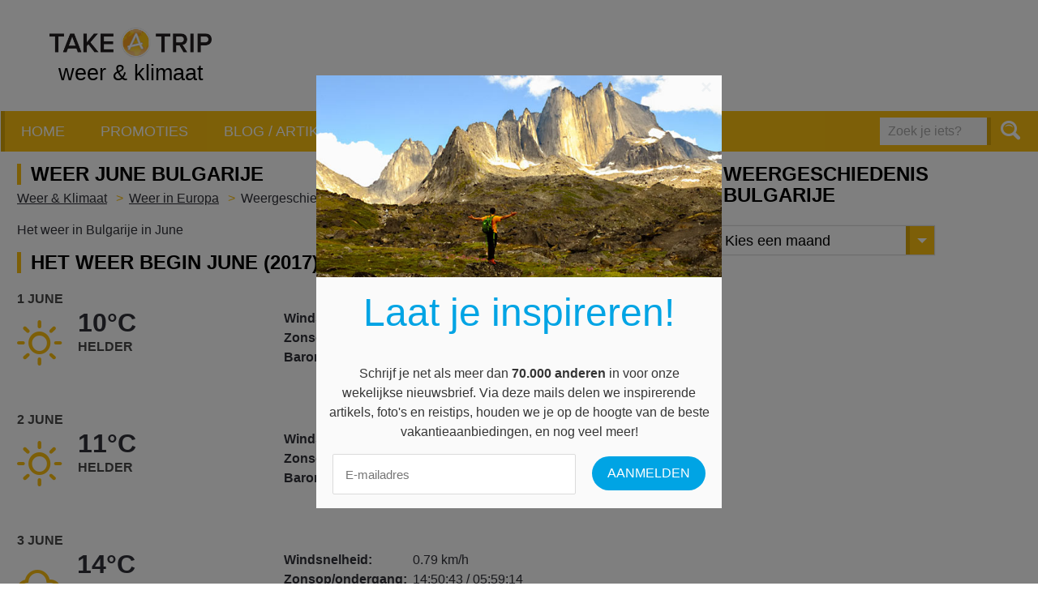

--- FILE ---
content_type: text/html; charset=UTF-8
request_url: https://www.take-a-trip.eu/nl/weer/bulgarije/2017/6/
body_size: 7205
content:
<!doctype html>
<html lang="nl">
<head prefix="og: http://ogp.me/ns# fb: http://ogp.me/ns#">
    <meta charset="utf-8">

    
    <title>Weergeschiedenis Bulgarije - citytrip en reisinfo - Take-A-Trip</title>
    <meta name="description" content="Take A Trip is de meest volledige gids voor iedere reiziger en neemt je mee naar de populairste steden ter wereld. Hier kan je terecht voor alle...">
    <meta name="keywords" content="citytrips,reisblog,weer en klimaat,promos,weer,klimaat, bezienswaardigheden,citytrip,geschiedenis,trip,ligging,citytrips,eten en drinken,stad,weer,winkelen,restaurants,vliegtuig,vliegtickets,hotel,hotels,arrangementen,verblijf,goedkoop,goedkope,stedentrip,stedenreis,reisgids,stadsplan,museum,musea,evenementen,reisverhalen,cultuur,vliegbestemmingen,stadsgidsen">

    
    <meta name="viewport" content="width=device-width, initial-scale=1.0">
    <meta name="referrer" content="unsafe-url">

    <!-- Opengraph Meta-Tags (More info: http://developers.facebook.com/docs/opengraph) -->
                        <meta property="og:title" content="Weergeschiedenis Bulgarije">
                                <meta property="og:url" content="https://www.take-a-trip.eu/nl/weer/bulgarije/2017/06/">
                                <meta property="og:site_name" content="citytrip en reisinfo - Take-A-Trip">
                                <meta property="og:image" content="https://www.take-a-trip.eu/assets/default/images/og.png">
            
    <!-- Use png favicon -->
    <link rel="shortcut icon" href="https://www.take-a-trip.eu/assets/default/images/favicons/favicon-citytrips.ico">

    <!-- Icon for (older) Android devices -->
    <link rel="apple-touch-icon-precomposed" href="https://www.take-a-trip.eu/assets/default/images/icons/apple-touch-icon-precomposed.png">

    <!-- Windows tile settings -->
    <meta name="application-name" content="citytrip en reisinfo - Take-A-Trip">
    <meta name="msapplication-TileColor" content="#ffffff">
    <meta name="msapplication-TileImage" content="https://www.take-a-trip.eu/assets/default/images/icons/windows-tile-144x144.png">

    
    <!-- CSS Styles -->
    <link href="https://www.take-a-trip.eu/assets/default/styles/main.css?v=5" rel="stylesheet" type="text/css" media="all">

    
        <script src="//use.typekit.net/nvs4auj.js"></script>
        <script>try{Typekit.load();}catch(e){}</script>
    

    
    
            <link rel="canonical" href="https://www.take-a-trip.eu/nl/weer/bulgarije/2017/06/">
    
    <!-- Url's -->
    <script type="text/javascript">
        var Config = {
            baseUrl: "https://www.take-a-trip.eu/nl/",
            siteUrl: "https://www.take-a-trip.eu/"
        }
    </script>

            
            <!-- Google tag (gtag.js) -->
            <script async src="https://www.googletagmanager.com/gtag/js?id=G-M4VTRB0857"></script>
            <script>
            window.dataLayer = window.dataLayer || [];
            function gtag(){dataLayer.push(arguments);}
            gtag('js', new Date());

            gtag('config', 'G-M4VTRB0857');
            </script>
        
    
    
    <script>
        var googletag = googletag || {};
        googletag.cmd = googletag.cmd || [];
        (function() {
            var gads = document.createElement('script');
            gads.async = true;
            gads.type = 'text/javascript';
            var useSSL = 'https:' == document.location.protocol;
            gads.src = (useSSL ? 'https:' : 'http:') +
            '//www.googletagservices.com/tag/js/gpt.js';
            var node = document.getElementsByTagName('script')[0];
            node.parentNode.insertBefore(gads, node);
        })();
    </script>

    <script async src="//pagead2.googlesyndication.com/pagead/js/adsbygoogle.js"></script>
    <script>
        (adsbygoogle = window.adsbygoogle || []).push({
            google_ad_client: "ca-pub-9607008006084851",
            enable_page_level_ads: true
        });
    </script>

    <script type='text/javascript'>
        googletag.cmd.push(function() {
            // Define size mappings for Google Ads
            var headerMapping = googletag.sizeMapping().addSize([1040, 200], [[728, 90], [468, 60]]).addSize([760, 200], [468, 60]).addSize([770, 200], [468, 60]).addSize([0, 0], []).build();
            var sidebarMapping = googletag.sizeMapping().addSize([1445, 700], [[300, 600], [160, 600], [120, 500]]).addSize([1340, 500], [[160, 600], [120, 600]]).addSize([0, 0], []).build();
            var flatContentMapping = googletag.sizeMapping().addSize([650, 200], [[468, 60]]).addSize([0, 0], [[320, 50]]).build();
            var flatContentMappingAlt = googletag.sizeMapping().addSize([650, 200], [[468, 60], [320, 50]]).addSize([0, 0], [[320, 50]]).build();
            var sidebarContentMapping = googletag.sizeMapping().addSize([980, 200], [[300, 250]]).addSize([0, 0], []).build();

            googletag.defineSlot('/1895065/citytrips_header', [[468, 60], [728, 90]], 'div-gpt-ad-1432713735706-0').defineSizeMapping(headerMapping).addService(googletag.pubads());
            // googletag.defineSlot('/1895065/citytrips_skyscraper', [[300, 600], [160, 600], [120, 600]], 'div-gpt-ad-1432797505685-0').defineSizeMapping(sidebarMapping).addService(googletag.pubads());
            // googletag.defineSlot('/1895065/citytrips_content_small', [[320, 50], [468, 60]], 'div-gpt-ad-1432797205175-0').defineSizeMapping(flatContentMapping).addService(googletag.pubads());
            // googletag.defineSlot('/1895065/citytrips_sidebar_right', [300, 250], 'div-gpt-ad-1432797590933-0').defineSizeMapping(sidebarContentMapping).addService(googletag.pubads());
            // googletag.defineSlot('/1895065/citytrips_content_large', [300, 250], 'div-gpt-ad-1432798462133-0').addService(googletag.pubads());

            // googletag.defineSlot('/1895065/travelinfo_content_small', [[320, 50], [468, 60]], 'div-gpt-ad-1436438343743-0').defineSizeMapping(flatContentMappingAlt).addService(googletag.pubads());
            googletag.defineSlot('/1895065/travelinfo_content_small_slideshow', [[320, 50], [468, 60]], 'div-gpt-ad-1462173819874-0').addService(googletag.pubads());

            // googletag.defineSlot('/1895065/reisinfo_content_large', [[336, 280], [300, 250]], 'div-gpt-ad-1447684738133-0').addService(googletag.pubads());
            // googletag.defineSlot('/1895065/reisinfo_content_large_alt', [[300, 250], [336, 280]], 'div-gpt-ad-1447684814552-0').addService(googletag.pubads());

            googletag.defineSlot('/1895065/summerholidays_content_small', [[320, 50], [468, 60]], 'div-gpt-ad-1445000722583-0').defineSizeMapping(flatContentMappingAlt).addService(googletag.pubads());
            // googletag.defineSlot('/1895065/summerholidays_content_large', [336, 280], 'div-gpt-ad-1445866423495-0').addService(googletag.pubads());

            googletag.defineSlot('/1895065/weather_content_rectangle', [[300, 250], [336, 280]], 'div-gpt-ad-1446448802621-0').addService(googletag.pubads());
            // googletag.defineSlot('/1895065/weather_flat_banner', [728, 90], 'div-gpt-ad-1446448957744-0').defineSizeMapping(flatContentMappingAlt).addService(googletag.pubads());
            googletag.pubads().enableSingleRequest();
            googletag.enableServices();
        });
    </script>

    <!-- <script src="https://js.gleam.io/oi-igf6udbh.js" async="async"></script> -->
    <script src="https://hq.volomedia.com/vm-zrlqny.js" async="async"></script>
    <meta name="publisuites-verify-code" content="aHR0cDovL3d3dy50YWtlLWEtdHJpcC5ldS8=" />
    <meta name="verify-admitad" content="33342463d5" />
    <meta name="bb6cace88887e15" content="e782c8c9285ac2aba97abd71fb0b6bc9" />
    <!-- GetYourGuide Analytics -->
    <script async defer src="https://widget.getyourguide.com/dist/pa.umd.production.min.js" data-gyg-partner-id="W4O92CI"></script>
    
</head>
<body>
<div class="overlay"><a class="overlay__close">Sluiten </a><div class="overlay__content"></div></div>
<div id="fb-root"></div>
<script>
    window.fbAsyncInit = function() {
        FB.init({
            appId      : '425122234326209',
            xfbml      : true,
            version    : 'v2.3'
        });
    };

    
    (function(d, s, id){
        var js, fjs = d.getElementsByTagName(s)[0];
        if (d.getElementById(id)) {return;}
        js = d.createElement(s); js.id = id;
        js.src = "//connect.facebook.net/en_US/sdk.js";
        fjs.parentNode.insertBefore(js, fjs);
    }(document, 'script', 'facebook-jssdk'));
    
</script>

<noscript>
    <div class="no-script"><strong>Om deze website optimaal te kunnen gebruiken dient u javascript in te schakelen.</strong></div>
</noscript>

<p class="browse-happy">Je gebruikt een <strong>sterk verouderde</strong> browser. <a href="http://browsehappy.com/">Upgrade je browser</a> om je surf ervaringen te verbeteren.</p>

<div class="master-container">
    <div class="master-wrapper">
            <header class="masthead">
        <div class="masthead__content">
            <a href="#" class="menu-button menu-button--right menu-button--main">Menu</a>
            <div class="masthead__item masthead__item--logo">
                <div class="masthead__logo logo">
                                                                                    <a href="/">
                        <img src="https://www.take-a-trip.eu/assets/default/images/logo-take-a-trip.png" alt="Logo Take A Trip" height="70" width="200" />
                        <span class="logo__subtitle text--black">weer & klimaat</span>
                    </a>
                </div>
            </div>
            <div class="masthead__item masthead__item--banner">
                <div class="masthead__banner">
                    <div class="banner-container">
                        <script async src="https://pagead2.googlesyndication.com/pagead/js/adsbygoogle.js"></script>
                        <!-- Take-A-Trip header all pages except homepage -->
                        <ins class="adsbygoogle"
                            style="display:inline-block;width:728px;height:90px"
                            data-ad-client="ca-pub-9607008006084851"
                            data-ad-slot="8501009305"></ins>
                        <script>
                            (adsbygoogle = window.adsbygoogle || []).push({});
                        </script>
                    </div>
                </div>
            </div>
        </div>
    </header>

    <nav class="nav">
        <nav class="nav-main nav-main">
            <div class="nav-main__items">
                                                            <a href="https://www.take-a-trip.eu/nl/weer/" class="nav-main__item">Home</a>
                                                                                <a href="https://www.take-a-trip.eu/nl/promoties/" class="nav-main__item">Promoties</a>
                                                                                <a href="https://www.take-a-trip.eu/nl/reisinfo/" class="nav-main__item">Blog / Artikelen</a>
                                    
            </div>

                            <form class="form nav__search-form" action="https://www.take-a-trip.eu/nl/weer/zoeken/" method="GET">
                    <fieldset class="form__fieldset form__entry">
                        <input type="search" name="q" id="frm_q" value="" placeholder="Zoek je iets?" class="form__field form__field--search" />
                        <button type="submit" class="nav__button-search button"><i class="icon icon--magnifier"></i></button>
                    </fieldset>
                </form>
            
        </nav>
    </nav>

    

            <div class="wrapper wrapper--margined">
        <div class="content--margin content--margin-left">
            <div class="grid__row">
                <div class="grid-alt--v-large__col--8">
                                        <h1 class="title-2">Weer June Bulgarije</h1>
                        <ul class="breadcrumbs">
            <li>
                            <a href="https://www.take-a-trip.eu/nl/weer/">Weer &amp; Klimaat</a>
                    </li>
            <li>
                            <a href="https://www.take-a-trip.eu/nl/weer/europa/">Weer in Europa</a>
                    </li>
            <li>
                            Weergeschiedenis Bulgarije
                    </li>
        </ul>


                    <p>
                        Het weer in Bulgarije in June
                    </p>

                    
            <h2>Het weer begin June (2017)</h2>
            
    <div class="weather-forecast weather-forecast--small">
        <span class="weather-forecast__text"> 1 June</span>
        <div class="weather-forecast__main">
            <i class="wi wi-owm-800 weather-forecast__image"></i>
            <div class="weather-forecast__content">
                <span class="weather-forecast__temperature">10°C</span>
                <span class="weather-forecast__text">Helder</span>            </div>
        </div>

        <div class="weather-forecast__extra">
            <span class="weather-forecast__extra__title">Windsnelheid:</span> <span class="weather-forecast__extra__value">1.24&nbsp;km/h</span><br>
            <span class="weather-forecast__extra__title">Zonsop/ondergang:</span> <span class="weather-forecast__extra__value">14:51:40&nbsp;/&nbsp;05:57:42</span><br>
            <span class="weather-forecast__extra__title">Barometer:</span> <span class="weather-forecast__extra__value">937&nbsp;mb</span>
        </div>
    </div>
    
    <div class="weather-forecast weather-forecast--small">
        <span class="weather-forecast__text"> 2 June</span>
        <div class="weather-forecast__main">
            <i class="wi wi-owm-800 weather-forecast__image"></i>
            <div class="weather-forecast__content">
                <span class="weather-forecast__temperature">11°C</span>
                <span class="weather-forecast__text">Helder</span>            </div>
        </div>

        <div class="weather-forecast__extra">
            <span class="weather-forecast__extra__title">Windsnelheid:</span> <span class="weather-forecast__extra__value">1.16&nbsp;km/h</span><br>
            <span class="weather-forecast__extra__title">Zonsop/ondergang:</span> <span class="weather-forecast__extra__value">14:51:10&nbsp;/&nbsp;05:58:29</span><br>
            <span class="weather-forecast__extra__title">Barometer:</span> <span class="weather-forecast__extra__value">937&nbsp;mb</span>
        </div>
    </div>
    
    <div class="weather-forecast weather-forecast--small">
        <span class="weather-forecast__text"> 3 June</span>
        <div class="weather-forecast__main">
            <i class="wi wi-owm-501 weather-forecast__image"></i>
            <div class="weather-forecast__content">
                <span class="weather-forecast__temperature">14°C</span>
                <span class="weather-forecast__text">Regen</span>            </div>
        </div>

        <div class="weather-forecast__extra">
            <span class="weather-forecast__extra__title">Windsnelheid:</span> <span class="weather-forecast__extra__value">0.79&nbsp;km/h</span><br>
            <span class="weather-forecast__extra__title">Zonsop/ondergang:</span> <span class="weather-forecast__extra__value">14:50:43&nbsp;/&nbsp;05:59:14</span><br>
            <span class="weather-forecast__extra__title">Barometer:</span> <span class="weather-forecast__extra__value">934&nbsp;mb</span>
        </div>
    </div>
    
    <div class="weather-forecast weather-forecast--small">
        <span class="weather-forecast__text"> 4 June</span>
        <div class="weather-forecast__main">
            <i class="wi wi-owm-500 weather-forecast__image"></i>
            <div class="weather-forecast__content">
                <span class="weather-forecast__temperature">14°C</span>
                <span class="weather-forecast__text">Lichte regen</span>            </div>
        </div>

        <div class="weather-forecast__extra">
            <span class="weather-forecast__extra__title">Windsnelheid:</span> <span class="weather-forecast__extra__value">1.33&nbsp;km/h</span><br>
            <span class="weather-forecast__extra__title">Zonsop/ondergang:</span> <span class="weather-forecast__extra__value">14:50:18&nbsp;/&nbsp;05:59:58</span><br>
            <span class="weather-forecast__extra__title">Barometer:</span> <span class="weather-forecast__extra__value">934&nbsp;mb</span>
        </div>
    </div>
    
    <div class="weather-forecast weather-forecast--small">
        <span class="weather-forecast__text"> 5 June</span>
        <div class="weather-forecast__main">
            <i class="wi wi-owm-802 weather-forecast__image"></i>
            <div class="weather-forecast__content">
                <span class="weather-forecast__temperature">18°C</span>
                <span class="weather-forecast__text">Licht bewolkt</span>            </div>
        </div>

        <div class="weather-forecast__extra">
            <span class="weather-forecast__extra__title">Windsnelheid:</span> <span class="weather-forecast__extra__value">1.15&nbsp;km/h</span><br>
            <span class="weather-forecast__extra__title">Zonsop/ondergang:</span> <span class="weather-forecast__extra__value">00:49:55&nbsp;/&nbsp;16:00:40</span><br>
            <span class="weather-forecast__extra__title">Barometer:</span> <span class="weather-forecast__extra__value">933&nbsp;mb</span>
        </div>
    </div>
    
    <div class="weather-forecast weather-forecast--small">
        <span class="weather-forecast__text"> 6 June</span>
        <div class="weather-forecast__main">
            <i class="wi wi-owm-801 weather-forecast__image"></i>
            <div class="weather-forecast__content">
                <span class="weather-forecast__temperature">12°C</span>
                <span class="weather-forecast__text">Licht bewolkt</span>            </div>
        </div>

        <div class="weather-forecast__extra">
            <span class="weather-forecast__extra__title">Windsnelheid:</span> <span class="weather-forecast__extra__value">1.15&nbsp;km/h</span><br>
            <span class="weather-forecast__extra__title">Zonsop/ondergang:</span> <span class="weather-forecast__extra__value">14:49:34&nbsp;/&nbsp;06:01:21</span><br>
            <span class="weather-forecast__extra__title">Barometer:</span> <span class="weather-forecast__extra__value">932&nbsp;mb</span>
        </div>
    </div>
    
    <div class="weather-forecast weather-forecast--small">
        <span class="weather-forecast__text"> 7 June</span>
        <div class="weather-forecast__main">
            <i class="wi wi-owm-803 weather-forecast__image"></i>
            <div class="weather-forecast__content">
                <span class="weather-forecast__temperature">13°C</span>
                <span class="weather-forecast__text">Licht bewolkt</span>            </div>
        </div>

        <div class="weather-forecast__extra">
            <span class="weather-forecast__extra__title">Windsnelheid:</span> <span class="weather-forecast__extra__value">1.16&nbsp;km/h</span><br>
            <span class="weather-forecast__extra__title">Zonsop/ondergang:</span> <span class="weather-forecast__extra__value">14:49:16&nbsp;/&nbsp;06:02:01</span><br>
            <span class="weather-forecast__extra__title">Barometer:</span> <span class="weather-forecast__extra__value">933&nbsp;mb</span>
        </div>
    </div>
    
    <div class="weather-forecast weather-forecast--small">
        <span class="weather-forecast__text"> 8 June</span>
        <div class="weather-forecast__main">
            <i class="wi wi-owm-500 weather-forecast__image"></i>
            <div class="weather-forecast__content">
                <span class="weather-forecast__temperature">14°C</span>
                <span class="weather-forecast__text">Lichte regen</span>            </div>
        </div>

        <div class="weather-forecast__extra">
            <span class="weather-forecast__extra__title">Windsnelheid:</span> <span class="weather-forecast__extra__value">1.51&nbsp;km/h</span><br>
            <span class="weather-forecast__extra__title">Zonsop/ondergang:</span> <span class="weather-forecast__extra__value">14:48:59&nbsp;/&nbsp;06:02:39</span><br>
            <span class="weather-forecast__extra__title">Barometer:</span> <span class="weather-forecast__extra__value">933&nbsp;mb</span>
        </div>
    </div>
    
    <div class="weather-forecast weather-forecast--small">
        <span class="weather-forecast__text"> 9 June</span>
        <div class="weather-forecast__main">
            <i class="wi wi-owm-500 weather-forecast__image"></i>
            <div class="weather-forecast__content">
                <span class="weather-forecast__temperature">9°C</span>
                <span class="weather-forecast__text">Lichte regen</span>            </div>
        </div>

        <div class="weather-forecast__extra">
            <span class="weather-forecast__extra__title">Windsnelheid:</span> <span class="weather-forecast__extra__value">1.22&nbsp;km/h</span><br>
            <span class="weather-forecast__extra__title">Zonsop/ondergang:</span> <span class="weather-forecast__extra__value">14:48:45&nbsp;/&nbsp;06:03:15</span><br>
            <span class="weather-forecast__extra__title">Barometer:</span> <span class="weather-forecast__extra__value">936&nbsp;mb</span>
        </div>
    </div>
    
    <div class="weather-forecast weather-forecast--small">
        <span class="weather-forecast__text">10 June</span>
        <div class="weather-forecast__main">
            <i class="wi wi-owm-800 weather-forecast__image"></i>
            <div class="weather-forecast__content">
                <span class="weather-forecast__temperature">8°C</span>
                <span class="weather-forecast__text">Helder</span>            </div>
        </div>

        <div class="weather-forecast__extra">
            <span class="weather-forecast__extra__title">Windsnelheid:</span> <span class="weather-forecast__extra__value">1.11&nbsp;km/h</span><br>
            <span class="weather-forecast__extra__title">Zonsop/ondergang:</span> <span class="weather-forecast__extra__value">14:48:32&nbsp;/&nbsp;06:03:50</span><br>
            <span class="weather-forecast__extra__title">Barometer:</span> <span class="weather-forecast__extra__value">936&nbsp;mb</span>
        </div>
    </div>
            <h2>Het weer midden June (2017)</h2>
            
    <div class="weather-forecast weather-forecast--small">
        <span class="weather-forecast__text">11 June</span>
        <div class="weather-forecast__main">
            <i class="wi wi-owm-500 weather-forecast__image"></i>
            <div class="weather-forecast__content">
                <span class="weather-forecast__temperature">10°C</span>
                <span class="weather-forecast__text">Lichte regen</span>            </div>
        </div>

        <div class="weather-forecast__extra">
            <span class="weather-forecast__extra__title">Windsnelheid:</span> <span class="weather-forecast__extra__value">1.61&nbsp;km/h</span><br>
            <span class="weather-forecast__extra__title">Zonsop/ondergang:</span> <span class="weather-forecast__extra__value">14:48:22&nbsp;/&nbsp;06:04:23</span><br>
            <span class="weather-forecast__extra__title">Barometer:</span> <span class="weather-forecast__extra__value">934&nbsp;mb</span>
        </div>
    </div>
    
    <div class="weather-forecast weather-forecast--small">
        <span class="weather-forecast__text">12 June</span>
        <div class="weather-forecast__main">
            <i class="wi wi-owm-500 weather-forecast__image"></i>
            <div class="weather-forecast__content">
                <span class="weather-forecast__temperature">10°C</span>
                <span class="weather-forecast__text">Lichte regen</span>            </div>
        </div>

        <div class="weather-forecast__extra">
            <span class="weather-forecast__extra__title">Windsnelheid:</span> <span class="weather-forecast__extra__value">1.12&nbsp;km/h</span><br>
            <span class="weather-forecast__extra__title">Zonsop/ondergang:</span> <span class="weather-forecast__extra__value">14:48:14&nbsp;/&nbsp;06:04:54</span><br>
            <span class="weather-forecast__extra__title">Barometer:</span> <span class="weather-forecast__extra__value">936&nbsp;mb</span>
        </div>
    </div>
    
    <div class="weather-forecast weather-forecast--small">
        <span class="weather-forecast__text">13 June</span>
        <div class="weather-forecast__main">
            <i class="wi wi-owm-800 weather-forecast__image"></i>
            <div class="weather-forecast__content">
                <span class="weather-forecast__temperature">10°C</span>
                <span class="weather-forecast__text">Helder</span>            </div>
        </div>

        <div class="weather-forecast__extra">
            <span class="weather-forecast__extra__title">Windsnelheid:</span> <span class="weather-forecast__extra__value">1.06&nbsp;km/h</span><br>
            <span class="weather-forecast__extra__title">Zonsop/ondergang:</span> <span class="weather-forecast__extra__value">14:48:08&nbsp;/&nbsp;06:05:23</span><br>
            <span class="weather-forecast__extra__title">Barometer:</span> <span class="weather-forecast__extra__value">934&nbsp;mb</span>
        </div>
    </div>
    
    <div class="weather-forecast weather-forecast--small">
        <span class="weather-forecast__text">14 June</span>
        <div class="weather-forecast__main">
            <i class="wi wi-owm-800 weather-forecast__image"></i>
            <div class="weather-forecast__content">
                <span class="weather-forecast__temperature">12°C</span>
                <span class="weather-forecast__text">Helder</span>            </div>
        </div>

        <div class="weather-forecast__extra">
            <span class="weather-forecast__extra__title">Windsnelheid:</span> <span class="weather-forecast__extra__value">1.12&nbsp;km/h</span><br>
            <span class="weather-forecast__extra__title">Zonsop/ondergang:</span> <span class="weather-forecast__extra__value">14:48:05&nbsp;/&nbsp;06:05:51</span><br>
            <span class="weather-forecast__extra__title">Barometer:</span> <span class="weather-forecast__extra__value">934&nbsp;mb</span>
        </div>
    </div>
    
    <div class="weather-forecast weather-forecast--small">
        <span class="weather-forecast__text">15 June</span>
        <div class="weather-forecast__main">
            <i class="wi wi-owm-500 weather-forecast__image"></i>
            <div class="weather-forecast__content">
                <span class="weather-forecast__temperature">15°C</span>
                <span class="weather-forecast__text">Lichte regen</span>            </div>
        </div>

        <div class="weather-forecast__extra">
            <span class="weather-forecast__extra__title">Windsnelheid:</span> <span class="weather-forecast__extra__value">1.31&nbsp;km/h</span><br>
            <span class="weather-forecast__extra__title">Zonsop/ondergang:</span> <span class="weather-forecast__extra__value">14:48:03&nbsp;/&nbsp;06:06:17</span><br>
            <span class="weather-forecast__extra__title">Barometer:</span> <span class="weather-forecast__extra__value">934&nbsp;mb</span>
        </div>
    </div>
    
    <div class="weather-forecast weather-forecast--small">
        <span class="weather-forecast__text">16 June</span>
        <div class="weather-forecast__main">
            <i class="wi wi-owm-800 weather-forecast__image"></i>
            <div class="weather-forecast__content">
                <span class="weather-forecast__temperature">10°C</span>
                <span class="weather-forecast__text">Helder</span>            </div>
        </div>

        <div class="weather-forecast__extra">
            <span class="weather-forecast__extra__title">Windsnelheid:</span> <span class="weather-forecast__extra__value">1.15&nbsp;km/h</span><br>
            <span class="weather-forecast__extra__title">Zonsop/ondergang:</span> <span class="weather-forecast__extra__value">14:48:03&nbsp;/&nbsp;06:06:41</span><br>
            <span class="weather-forecast__extra__title">Barometer:</span> <span class="weather-forecast__extra__value">935&nbsp;mb</span>
        </div>
    </div>
    
    <div class="weather-forecast weather-forecast--small">
        <span class="weather-forecast__text">17 June</span>
        <div class="weather-forecast__main">
            <i class="wi wi-owm-803 weather-forecast__image"></i>
            <div class="weather-forecast__content">
                <span class="weather-forecast__temperature">12°C</span>
                <span class="weather-forecast__text">Licht bewolkt</span>            </div>
        </div>

        <div class="weather-forecast__extra">
            <span class="weather-forecast__extra__title">Windsnelheid:</span> <span class="weather-forecast__extra__value">1.81&nbsp;km/h</span><br>
            <span class="weather-forecast__extra__title">Zonsop/ondergang:</span> <span class="weather-forecast__extra__value">14:48:06&nbsp;/&nbsp;06:07:03</span><br>
            <span class="weather-forecast__extra__title">Barometer:</span> <span class="weather-forecast__extra__value">933&nbsp;mb</span>
        </div>
    </div>
    
    <div class="weather-forecast weather-forecast--small">
        <span class="weather-forecast__text">18 June</span>
        <div class="weather-forecast__main">
            <i class="wi wi-owm-500 weather-forecast__image"></i>
            <div class="weather-forecast__content">
                <span class="weather-forecast__temperature">9°C</span>
                <span class="weather-forecast__text">Lichte regen</span>            </div>
        </div>

        <div class="weather-forecast__extra">
            <span class="weather-forecast__extra__title">Windsnelheid:</span> <span class="weather-forecast__extra__value">3.02&nbsp;km/h</span><br>
            <span class="weather-forecast__extra__title">Zonsop/ondergang:</span> <span class="weather-forecast__extra__value">14:48:11&nbsp;/&nbsp;06:07:23</span><br>
            <span class="weather-forecast__extra__title">Barometer:</span> <span class="weather-forecast__extra__value">931&nbsp;mb</span>
        </div>
    </div>
    
    <div class="weather-forecast weather-forecast--small">
        <span class="weather-forecast__text">19 June</span>
        <div class="weather-forecast__main">
            <i class="wi wi-owm-501 weather-forecast__image"></i>
            <div class="weather-forecast__content">
                <span class="weather-forecast__temperature">11°C</span>
                <span class="weather-forecast__text">Regen</span>            </div>
        </div>

        <div class="weather-forecast__extra">
            <span class="weather-forecast__extra__title">Windsnelheid:</span> <span class="weather-forecast__extra__value">1.62&nbsp;km/h</span><br>
            <span class="weather-forecast__extra__title">Zonsop/ondergang:</span> <span class="weather-forecast__extra__value">14:48:17&nbsp;/&nbsp;06:07:41</span><br>
            <span class="weather-forecast__extra__title">Barometer:</span> <span class="weather-forecast__extra__value">933&nbsp;mb</span>
        </div>
    </div>
    
    <div class="weather-forecast weather-forecast--small">
        <span class="weather-forecast__text">20 June</span>
        <div class="weather-forecast__main">
            <i class="wi wi-owm-500 weather-forecast__image"></i>
            <div class="weather-forecast__content">
                <span class="weather-forecast__temperature">9°C</span>
                <span class="weather-forecast__text">Lichte regen</span>            </div>
        </div>

        <div class="weather-forecast__extra">
            <span class="weather-forecast__extra__title">Windsnelheid:</span> <span class="weather-forecast__extra__value">1.15&nbsp;km/h</span><br>
            <span class="weather-forecast__extra__title">Zonsop/ondergang:</span> <span class="weather-forecast__extra__value">14:48:26&nbsp;/&nbsp;06:07:57</span><br>
            <span class="weather-forecast__extra__title">Barometer:</span> <span class="weather-forecast__extra__value">938&nbsp;mb</span>
        </div>
    </div>
            <h2>Het weer eind June (2017)</h2>
            
    <div class="weather-forecast weather-forecast--small">
        <span class="weather-forecast__text">21 June</span>
        <div class="weather-forecast__main">
            <i class="wi wi-owm-800 weather-forecast__image"></i>
            <div class="weather-forecast__content">
                <span class="weather-forecast__temperature">9°C</span>
                <span class="weather-forecast__text">Helder</span>            </div>
        </div>

        <div class="weather-forecast__extra">
            <span class="weather-forecast__extra__title">Windsnelheid:</span> <span class="weather-forecast__extra__value">1.17&nbsp;km/h</span><br>
            <span class="weather-forecast__extra__title">Zonsop/ondergang:</span> <span class="weather-forecast__extra__value">14:48:37&nbsp;/&nbsp;06:08:11</span><br>
            <span class="weather-forecast__extra__title">Barometer:</span> <span class="weather-forecast__extra__value">935&nbsp;mb</span>
        </div>
    </div>
    
    <div class="weather-forecast weather-forecast--small">
        <span class="weather-forecast__text">22 June</span>
        <div class="weather-forecast__main">
            <i class="wi wi-owm-800 weather-forecast__image"></i>
            <div class="weather-forecast__content">
                <span class="weather-forecast__temperature">11°C</span>
                <span class="weather-forecast__text">Helder</span>            </div>
        </div>

        <div class="weather-forecast__extra">
            <span class="weather-forecast__extra__title">Windsnelheid:</span> <span class="weather-forecast__extra__value">1.11&nbsp;km/h</span><br>
            <span class="weather-forecast__extra__title">Zonsop/ondergang:</span> <span class="weather-forecast__extra__value">14:48:50&nbsp;/&nbsp;06:08:23</span><br>
            <span class="weather-forecast__extra__title">Barometer:</span> <span class="weather-forecast__extra__value">935&nbsp;mb</span>
        </div>
    </div>
    
    <div class="weather-forecast weather-forecast--small">
        <span class="weather-forecast__text">23 June</span>
        <div class="weather-forecast__main">
            <i class="wi wi-owm-800 weather-forecast__image"></i>
            <div class="weather-forecast__content">
                <span class="weather-forecast__temperature">12°C</span>
                <span class="weather-forecast__text">Helder</span>            </div>
        </div>

        <div class="weather-forecast__extra">
            <span class="weather-forecast__extra__title">Windsnelheid:</span> <span class="weather-forecast__extra__value">1.11&nbsp;km/h</span><br>
            <span class="weather-forecast__extra__title">Zonsop/ondergang:</span> <span class="weather-forecast__extra__value">14:49:04&nbsp;/&nbsp;06:08:33</span><br>
            <span class="weather-forecast__extra__title">Barometer:</span> <span class="weather-forecast__extra__value">936&nbsp;mb</span>
        </div>
    </div>
    
    <div class="weather-forecast weather-forecast--small">
        <span class="weather-forecast__text">24 June</span>
        <div class="weather-forecast__main">
            <i class="wi wi-owm-500 weather-forecast__image"></i>
            <div class="weather-forecast__content">
                <span class="weather-forecast__temperature">15°C</span>
                <span class="weather-forecast__text">Lichte regen</span>            </div>
        </div>

        <div class="weather-forecast__extra">
            <span class="weather-forecast__extra__title">Windsnelheid:</span> <span class="weather-forecast__extra__value">1.52&nbsp;km/h</span><br>
            <span class="weather-forecast__extra__title">Zonsop/ondergang:</span> <span class="weather-forecast__extra__value">14:49:21&nbsp;/&nbsp;06:08:41</span><br>
            <span class="weather-forecast__extra__title">Barometer:</span> <span class="weather-forecast__extra__value">935&nbsp;mb</span>
        </div>
    </div>
    
    <div class="weather-forecast weather-forecast--small">
        <span class="weather-forecast__text">25 June</span>
        <div class="weather-forecast__main">
            <i class="wi wi-owm-800 weather-forecast__image"></i>
            <div class="weather-forecast__content">
                <span class="weather-forecast__temperature">13°C</span>
                <span class="weather-forecast__text">Helder</span>            </div>
        </div>

        <div class="weather-forecast__extra">
            <span class="weather-forecast__extra__title">Windsnelheid:</span> <span class="weather-forecast__extra__value">1.11&nbsp;km/h</span><br>
            <span class="weather-forecast__extra__title">Zonsop/ondergang:</span> <span class="weather-forecast__extra__value">14:49:40&nbsp;/&nbsp;06:08:47</span><br>
            <span class="weather-forecast__extra__title">Barometer:</span> <span class="weather-forecast__extra__value">936&nbsp;mb</span>
        </div>
    </div>
    
    <div class="weather-forecast weather-forecast--small">
        <span class="weather-forecast__text">26 June</span>
        <div class="weather-forecast__main">
            <i class="wi wi-owm-800 weather-forecast__image"></i>
            <div class="weather-forecast__content">
                <span class="weather-forecast__temperature">12°C</span>
                <span class="weather-forecast__text">Helder</span>            </div>
        </div>

        <div class="weather-forecast__extra">
            <span class="weather-forecast__extra__title">Windsnelheid:</span> <span class="weather-forecast__extra__value">1.17&nbsp;km/h</span><br>
            <span class="weather-forecast__extra__title">Zonsop/ondergang:</span> <span class="weather-forecast__extra__value">14:50:00&nbsp;/&nbsp;06:08:50</span><br>
            <span class="weather-forecast__extra__title">Barometer:</span> <span class="weather-forecast__extra__value">932&nbsp;mb</span>
        </div>
    </div>
    
    <div class="weather-forecast weather-forecast--small">
        <span class="weather-forecast__text">27 June</span>
        <div class="weather-forecast__main">
            <i class="wi wi-owm-802 weather-forecast__image"></i>
            <div class="weather-forecast__content">
                <span class="weather-forecast__temperature">16°C</span>
                <span class="weather-forecast__text">Licht bewolkt</span>            </div>
        </div>

        <div class="weather-forecast__extra">
            <span class="weather-forecast__extra__title">Windsnelheid:</span> <span class="weather-forecast__extra__value">1.01&nbsp;km/h</span><br>
            <span class="weather-forecast__extra__title">Zonsop/ondergang:</span> <span class="weather-forecast__extra__value">14:50:22&nbsp;/&nbsp;06:08:52</span><br>
            <span class="weather-forecast__extra__title">Barometer:</span> <span class="weather-forecast__extra__value">932&nbsp;mb</span>
        </div>
    </div>
    
    <div class="weather-forecast weather-forecast--small">
        <span class="weather-forecast__text">28 June</span>
        <div class="weather-forecast__main">
            <i class="wi wi-owm-800 weather-forecast__image"></i>
            <div class="weather-forecast__content">
                <span class="weather-forecast__temperature">15°C</span>
                <span class="weather-forecast__text">Helder</span>            </div>
        </div>

        <div class="weather-forecast__extra">
            <span class="weather-forecast__extra__title">Windsnelheid:</span> <span class="weather-forecast__extra__value">1.21&nbsp;km/h</span><br>
            <span class="weather-forecast__extra__title">Zonsop/ondergang:</span> <span class="weather-forecast__extra__value">14:50:47&nbsp;/&nbsp;06:08:51</span><br>
            <span class="weather-forecast__extra__title">Barometer:</span> <span class="weather-forecast__extra__value">932&nbsp;mb</span>
        </div>
    </div>
    
    <div class="weather-forecast weather-forecast--small">
        <span class="weather-forecast__text">29 June</span>
        <div class="weather-forecast__main">
            <i class="wi wi-owm-800 weather-forecast__image"></i>
            <div class="weather-forecast__content">
                <span class="weather-forecast__temperature">15°C</span>
                <span class="weather-forecast__text">Helder</span>            </div>
        </div>

        <div class="weather-forecast__extra">
            <span class="weather-forecast__extra__title">Windsnelheid:</span> <span class="weather-forecast__extra__value">1.17&nbsp;km/h</span><br>
            <span class="weather-forecast__extra__title">Zonsop/ondergang:</span> <span class="weather-forecast__extra__value">14:51:13&nbsp;/&nbsp;06:08:48</span><br>
            <span class="weather-forecast__extra__title">Barometer:</span> <span class="weather-forecast__extra__value">930&nbsp;mb</span>
        </div>
    </div>
    
    <div class="weather-forecast weather-forecast--small">
        <span class="weather-forecast__text">30 June</span>
        <div class="weather-forecast__main">
            <i class="wi wi-owm-800 weather-forecast__image"></i>
            <div class="weather-forecast__content">
                <span class="weather-forecast__temperature">16°C</span>
                <span class="weather-forecast__text">Helder</span>            </div>
        </div>

        <div class="weather-forecast__extra">
            <span class="weather-forecast__extra__title">Windsnelheid:</span> <span class="weather-forecast__extra__value">2.21&nbsp;km/h</span><br>
            <span class="weather-forecast__extra__title">Zonsop/ondergang:</span> <span class="weather-forecast__extra__value">14:51:40&nbsp;/&nbsp;06:08:43</span><br>
            <span class="weather-forecast__extra__title">Barometer:</span> <span class="weather-forecast__extra__value">933&nbsp;mb</span>
        </div>
    </div>

                </div>

                <div class="grid-alt--v-large__col--4 grid-alt--v-large__col--omega">
                    <h2>Weergeschiedenis Bulgarije</h2>

                                                                    <div class="dropdown-crawlable dropdown-crawlable--center" data-component="Application/Components/HomeDropdown.rq">
    <span class="dropdown-crawlable__label">Kies een maand</span>
    <span class="dropdown-crawlable__arrow"></span>
    <ul class="dropdown-crawlable__options">
                    <li class="dropdown-crawlable__option"><a href="https://www.take-a-trip.eu/nl/weer/bulgarije/2022/3/">March 2022</a></li>
                    <li class="dropdown-crawlable__option"><a href="https://www.take-a-trip.eu/nl/weer/bulgarije/2022/2/">February 2022</a></li>
                    <li class="dropdown-crawlable__option"><a href="https://www.take-a-trip.eu/nl/weer/bulgarije/2022/1/">January 2022</a></li>
                    <li class="dropdown-crawlable__option"><a href="https://www.take-a-trip.eu/nl/weer/bulgarije/2021/12/">December 2021</a></li>
                    <li class="dropdown-crawlable__option"><a href="https://www.take-a-trip.eu/nl/weer/bulgarije/2021/11/">November 2021</a></li>
                    <li class="dropdown-crawlable__option"><a href="https://www.take-a-trip.eu/nl/weer/bulgarije/2021/10/">October 2021</a></li>
                    <li class="dropdown-crawlable__option"><a href="https://www.take-a-trip.eu/nl/weer/bulgarije/2021/9/">September 2021</a></li>
                    <li class="dropdown-crawlable__option"><a href="https://www.take-a-trip.eu/nl/weer/bulgarije/2021/8/">August 2021</a></li>
                    <li class="dropdown-crawlable__option"><a href="https://www.take-a-trip.eu/nl/weer/bulgarije/2021/7/">July 2021</a></li>
                    <li class="dropdown-crawlable__option"><a href="https://www.take-a-trip.eu/nl/weer/bulgarije/2021/6/">June 2021</a></li>
                    <li class="dropdown-crawlable__option"><a href="https://www.take-a-trip.eu/nl/weer/bulgarije/2021/5/">May 2021</a></li>
                    <li class="dropdown-crawlable__option"><a href="https://www.take-a-trip.eu/nl/weer/bulgarije/2021/4/">April 2021</a></li>
                    <li class="dropdown-crawlable__option"><a href="https://www.take-a-trip.eu/nl/weer/bulgarije/2021/3/">March 2021</a></li>
                    <li class="dropdown-crawlable__option"><a href="https://www.take-a-trip.eu/nl/weer/bulgarije/2021/2/">February 2021</a></li>
                    <li class="dropdown-crawlable__option"><a href="https://www.take-a-trip.eu/nl/weer/bulgarije/2021/1/">January 2021</a></li>
                    <li class="dropdown-crawlable__option"><a href="https://www.take-a-trip.eu/nl/weer/bulgarije/2020/12/">December 2020</a></li>
                    <li class="dropdown-crawlable__option"><a href="https://www.take-a-trip.eu/nl/weer/bulgarije/2020/11/">November 2020</a></li>
                    <li class="dropdown-crawlable__option"><a href="https://www.take-a-trip.eu/nl/weer/bulgarije/2020/10/">October 2020</a></li>
                    <li class="dropdown-crawlable__option"><a href="https://www.take-a-trip.eu/nl/weer/bulgarije/2020/9/">September 2020</a></li>
                    <li class="dropdown-crawlable__option"><a href="https://www.take-a-trip.eu/nl/weer/bulgarije/2020/8/">August 2020</a></li>
                    <li class="dropdown-crawlable__option"><a href="https://www.take-a-trip.eu/nl/weer/bulgarije/2020/7/">July 2020</a></li>
                    <li class="dropdown-crawlable__option"><a href="https://www.take-a-trip.eu/nl/weer/bulgarije/2020/6/">June 2020</a></li>
                    <li class="dropdown-crawlable__option"><a href="https://www.take-a-trip.eu/nl/weer/bulgarije/2020/5/">May 2020</a></li>
                    <li class="dropdown-crawlable__option"><a href="https://www.take-a-trip.eu/nl/weer/bulgarije/2020/4/">April 2020</a></li>
                    <li class="dropdown-crawlable__option"><a href="https://www.take-a-trip.eu/nl/weer/bulgarije/2020/3/">March 2020</a></li>
                    <li class="dropdown-crawlable__option"><a href="https://www.take-a-trip.eu/nl/weer/bulgarije/2020/2/">February 2020</a></li>
                    <li class="dropdown-crawlable__option"><a href="https://www.take-a-trip.eu/nl/weer/bulgarije/2020/1/">January 2020</a></li>
                    <li class="dropdown-crawlable__option"><a href="https://www.take-a-trip.eu/nl/weer/bulgarije/2019/12/">December 2019</a></li>
                    <li class="dropdown-crawlable__option"><a href="https://www.take-a-trip.eu/nl/weer/bulgarije/2019/11/">November 2019</a></li>
                    <li class="dropdown-crawlable__option"><a href="https://www.take-a-trip.eu/nl/weer/bulgarije/2019/10/">October 2019</a></li>
                    <li class="dropdown-crawlable__option"><a href="https://www.take-a-trip.eu/nl/weer/bulgarije/2019/9/">September 2019</a></li>
                    <li class="dropdown-crawlable__option"><a href="https://www.take-a-trip.eu/nl/weer/bulgarije/2019/8/">August 2019</a></li>
                    <li class="dropdown-crawlable__option"><a href="https://www.take-a-trip.eu/nl/weer/bulgarije/2019/7/">July 2019</a></li>
                    <li class="dropdown-crawlable__option"><a href="https://www.take-a-trip.eu/nl/weer/bulgarije/2019/6/">June 2019</a></li>
                    <li class="dropdown-crawlable__option"><a href="https://www.take-a-trip.eu/nl/weer/bulgarije/2019/5/">May 2019</a></li>
                    <li class="dropdown-crawlable__option"><a href="https://www.take-a-trip.eu/nl/weer/bulgarije/2019/4/">April 2019</a></li>
                    <li class="dropdown-crawlable__option"><a href="https://www.take-a-trip.eu/nl/weer/bulgarije/2019/3/">March 2019</a></li>
                    <li class="dropdown-crawlable__option"><a href="https://www.take-a-trip.eu/nl/weer/bulgarije/2019/2/">February 2019</a></li>
                    <li class="dropdown-crawlable__option"><a href="https://www.take-a-trip.eu/nl/weer/bulgarije/2019/1/">January 2019</a></li>
                    <li class="dropdown-crawlable__option"><a href="https://www.take-a-trip.eu/nl/weer/bulgarije/2018/12/">December 2018</a></li>
                    <li class="dropdown-crawlable__option"><a href="https://www.take-a-trip.eu/nl/weer/bulgarije/2018/11/">November 2018</a></li>
                    <li class="dropdown-crawlable__option"><a href="https://www.take-a-trip.eu/nl/weer/bulgarije/2018/10/">October 2018</a></li>
                    <li class="dropdown-crawlable__option"><a href="https://www.take-a-trip.eu/nl/weer/bulgarije/2018/9/">September 2018</a></li>
                    <li class="dropdown-crawlable__option"><a href="https://www.take-a-trip.eu/nl/weer/bulgarije/2018/8/">August 2018</a></li>
                    <li class="dropdown-crawlable__option"><a href="https://www.take-a-trip.eu/nl/weer/bulgarije/2018/7/">July 2018</a></li>
                    <li class="dropdown-crawlable__option"><a href="https://www.take-a-trip.eu/nl/weer/bulgarije/2018/6/">June 2018</a></li>
                    <li class="dropdown-crawlable__option"><a href="https://www.take-a-trip.eu/nl/weer/bulgarije/2018/5/">May 2018</a></li>
                    <li class="dropdown-crawlable__option"><a href="https://www.take-a-trip.eu/nl/weer/bulgarije/2018/4/">April 2018</a></li>
                    <li class="dropdown-crawlable__option"><a href="https://www.take-a-trip.eu/nl/weer/bulgarije/2018/3/">March 2018</a></li>
                    <li class="dropdown-crawlable__option"><a href="https://www.take-a-trip.eu/nl/weer/bulgarije/2018/2/">February 2018</a></li>
                    <li class="dropdown-crawlable__option"><a href="https://www.take-a-trip.eu/nl/weer/bulgarije/2018/1/">January 2018</a></li>
                    <li class="dropdown-crawlable__option"><a href="https://www.take-a-trip.eu/nl/weer/bulgarije/2017/12/">December 2017</a></li>
                    <li class="dropdown-crawlable__option"><a href="https://www.take-a-trip.eu/nl/weer/bulgarije/2017/11/">November 2017</a></li>
                    <li class="dropdown-crawlable__option"><a href="https://www.take-a-trip.eu/nl/weer/bulgarije/2017/10/">October 2017</a></li>
                    <li class="dropdown-crawlable__option"><a href="https://www.take-a-trip.eu/nl/weer/bulgarije/2017/9/">September 2017</a></li>
                    <li class="dropdown-crawlable__option"><a href="https://www.take-a-trip.eu/nl/weer/bulgarije/2017/8/">August 2017</a></li>
                    <li class="dropdown-crawlable__option"><a href="https://www.take-a-trip.eu/nl/weer/bulgarije/2017/7/">July 2017</a></li>
                    <li class="dropdown-crawlable__option"><a href="https://www.take-a-trip.eu/nl/weer/bulgarije/2017/6/">June 2017</a></li>
                    <li class="dropdown-crawlable__option"><a href="https://www.take-a-trip.eu/nl/weer/bulgarije/2017/5/">May 2017</a></li>
                    <li class="dropdown-crawlable__option"><a href="https://www.take-a-trip.eu/nl/weer/bulgarije/2017/4/">April 2017</a></li>
                    <li class="dropdown-crawlable__option"><a href="https://www.take-a-trip.eu/nl/weer/bulgarije/2017/3/">March 2017</a></li>
                    <li class="dropdown-crawlable__option"><a href="https://www.take-a-trip.eu/nl/weer/bulgarije/2017/2/">February 2017</a></li>
                    <li class="dropdown-crawlable__option"><a href="https://www.take-a-trip.eu/nl/weer/bulgarije/2017/1/">January 2017</a></li>
                    <li class="dropdown-crawlable__option"><a href="https://www.take-a-trip.eu/nl/weer/bulgarije/2016/12/">December 2016</a></li>
                    <li class="dropdown-crawlable__option"><a href="https://www.take-a-trip.eu/nl/weer/bulgarije/2016/11/">November 2016</a></li>
                    <li class="dropdown-crawlable__option"><a href="https://www.take-a-trip.eu/nl/weer/bulgarije/2016/10/">October 2016</a></li>
                    <li class="dropdown-crawlable__option"><a href="https://www.take-a-trip.eu/nl/weer/bulgarije/2016/9/">September 2016</a></li>
                    <li class="dropdown-crawlable__option"><a href="https://www.take-a-trip.eu/nl/weer/bulgarije/2016/8/">August 2016</a></li>
                    <li class="dropdown-crawlable__option"><a href="https://www.take-a-trip.eu/nl/weer/bulgarije/2016/7/">July 2016</a></li>
                    <li class="dropdown-crawlable__option"><a href="https://www.take-a-trip.eu/nl/weer/bulgarije/2016/6/">June 2016</a></li>
                    <li class="dropdown-crawlable__option"><a href="https://www.take-a-trip.eu/nl/weer/bulgarije/2016/5/">May 2016</a></li>
                    <li class="dropdown-crawlable__option"><a href="https://www.take-a-trip.eu/nl/weer/bulgarije/2016/4/">April 2016</a></li>
                    <li class="dropdown-crawlable__option"><a href="https://www.take-a-trip.eu/nl/weer/bulgarije/2015/12/">December 2015</a></li>
                    <li class="dropdown-crawlable__option"><a href="https://www.take-a-trip.eu/nl/weer/bulgarije/2015/11/">November 2015</a></li>
                    <li class="dropdown-crawlable__option"><a href="https://www.take-a-trip.eu/nl/weer/bulgarije/2015/10/">October 2015</a></li>
                    <li class="dropdown-crawlable__option"><a href="https://www.take-a-trip.eu/nl/weer/bulgarije/2015/9/">September 2015</a></li>
                    <li class="dropdown-crawlable__option"><a href="https://www.take-a-trip.eu/nl/weer/bulgarije/2015/8/">August 2015</a></li>
                    <li class="dropdown-crawlable__option"><a href="https://www.take-a-trip.eu/nl/weer/bulgarije/2015/7/">July 2015</a></li>
                    <li class="dropdown-crawlable__option"><a href="https://www.take-a-trip.eu/nl/weer/bulgarije/2015/6/">June 2015</a></li>
                    <li class="dropdown-crawlable__option"><a href="https://www.take-a-trip.eu/nl/weer/bulgarije/2015/5/">May 2015</a></li>
                    <li class="dropdown-crawlable__option"><a href="https://www.take-a-trip.eu/nl/weer/bulgarije/2015/4/">April 2015</a></li>
                    <li class="dropdown-crawlable__option"><a href="https://www.take-a-trip.eu/nl/weer/bulgarije/2015/3/">March 2015</a></li>
                    <li class="dropdown-crawlable__option"><a href="https://www.take-a-trip.eu/nl/weer/bulgarije/2015/2/">February 2015</a></li>
                    <li class="dropdown-crawlable__option"><a href="https://www.take-a-trip.eu/nl/weer/bulgarije/2015/1/">January 2015</a></li>
                    <li class="dropdown-crawlable__option"><a href="https://www.take-a-trip.eu/nl/weer/bulgarije/2014/12/">December 2014</a></li>
                    <li class="dropdown-crawlable__option"><a href="https://www.take-a-trip.eu/nl/weer/bulgarije/2014/11/">November 2014</a></li>
                    <li class="dropdown-crawlable__option"><a href="https://www.take-a-trip.eu/nl/weer/bulgarije/2014/10/">October 2014</a></li>
                    <li class="dropdown-crawlable__option"><a href="https://www.take-a-trip.eu/nl/weer/bulgarije/2014/9/">September 2014</a></li>
                    <li class="dropdown-crawlable__option"><a href="https://www.take-a-trip.eu/nl/weer/bulgarije/2014/8/">August 2014</a></li>
                    <li class="dropdown-crawlable__option"><a href="https://www.take-a-trip.eu/nl/weer/bulgarije/2014/7/">July 2014</a></li>
                    <li class="dropdown-crawlable__option"><a href="https://www.take-a-trip.eu/nl/weer/bulgarije/2014/6/">June 2014</a></li>
                    <li class="dropdown-crawlable__option"><a href="https://www.take-a-trip.eu/nl/weer/bulgarije/2014/5/">May 2014</a></li>
                    <li class="dropdown-crawlable__option"><a href="https://www.take-a-trip.eu/nl/weer/bulgarije/2014/4/">April 2014</a></li>
                    <li class="dropdown-crawlable__option"><a href="https://www.take-a-trip.eu/nl/weer/bulgarije/2014/3/">March 2014</a></li>
                    <li class="dropdown-crawlable__option"><a href="https://www.take-a-trip.eu/nl/weer/bulgarije/2014/2/">February 2014</a></li>
                    <li class="dropdown-crawlable__option"><a href="https://www.take-a-trip.eu/nl/weer/bulgarije/2014/1/">January 2014</a></li>
                    <li class="dropdown-crawlable__option"><a href="https://www.take-a-trip.eu/nl/weer/bulgarije/2013/12/">December 2013</a></li>
                    <li class="dropdown-crawlable__option"><a href="https://www.take-a-trip.eu/nl/weer/bulgarije/2013/11/">November 2013</a></li>
                    <li class="dropdown-crawlable__option"><a href="https://www.take-a-trip.eu/nl/weer/bulgarije/2013/10/">October 2013</a></li>
                    <li class="dropdown-crawlable__option"><a href="https://www.take-a-trip.eu/nl/weer/bulgarije/2013/9/">September 2013</a></li>
                    <li class="dropdown-crawlable__option"><a href="https://www.take-a-trip.eu/nl/weer/bulgarije/2013/8/">August 2013</a></li>
                    <li class="dropdown-crawlable__option"><a href="https://www.take-a-trip.eu/nl/weer/bulgarije/2013/7/">July 2013</a></li>
                    <li class="dropdown-crawlable__option"><a href="https://www.take-a-trip.eu/nl/weer/bulgarije/2013/6/">June 2013</a></li>
                    <li class="dropdown-crawlable__option"><a href="https://www.take-a-trip.eu/nl/weer/bulgarije/2013/5/">May 2013</a></li>
                    <li class="dropdown-crawlable__option"><a href="https://www.take-a-trip.eu/nl/weer/bulgarije/2013/4/">April 2013</a></li>
                    <li class="dropdown-crawlable__option"><a href="https://www.take-a-trip.eu/nl/weer/bulgarije/2013/3/">March 2013</a></li>
                    <li class="dropdown-crawlable__option"><a href="https://www.take-a-trip.eu/nl/weer/bulgarije/2013/2/">February 2013</a></li>
                    <li class="dropdown-crawlable__option"><a href="https://www.take-a-trip.eu/nl/weer/bulgarije/2013/1/">January 2013</a></li>
                    <li class="dropdown-crawlable__option"><a href="https://www.take-a-trip.eu/nl/weer/bulgarije/2012/12/">December 2012</a></li>
                    <li class="dropdown-crawlable__option"><a href="https://www.take-a-trip.eu/nl/weer/bulgarije/2012/11/">November 2012</a></li>
                    <li class="dropdown-crawlable__option"><a href="https://www.take-a-trip.eu/nl/weer/bulgarije/2012/10/">October 2012</a></li>
                    <li class="dropdown-crawlable__option"><a href="https://www.take-a-trip.eu/nl/weer/bulgarije/2012/9/">September 2012</a></li>
                    <li class="dropdown-crawlable__option"><a href="https://www.take-a-trip.eu/nl/weer/bulgarije/2012/8/">August 2012</a></li>
                    <li class="dropdown-crawlable__option"><a href="https://www.take-a-trip.eu/nl/weer/bulgarije/2012/7/">July 2012</a></li>
                    <li class="dropdown-crawlable__option"><a href="https://www.take-a-trip.eu/nl/weer/bulgarije/2012/6/">June 2012</a></li>
                    <li class="dropdown-crawlable__option"><a href="https://www.take-a-trip.eu/nl/weer/bulgarije/2012/5/">May 2012</a></li>
                    <li class="dropdown-crawlable__option"><a href="https://www.take-a-trip.eu/nl/weer/bulgarije/2012/4/">April 2012</a></li>
                    <li class="dropdown-crawlable__option"><a href="https://www.take-a-trip.eu/nl/weer/bulgarije/2012/3/">March 2012</a></li>
                    <li class="dropdown-crawlable__option"><a href="https://www.take-a-trip.eu/nl/weer/bulgarije/2010/11/">November 2010</a></li>
                    <li class="dropdown-crawlable__option"><a href="https://www.take-a-trip.eu/nl/weer/bulgarije/2010/10/">October 2010</a></li>
                    <li class="dropdown-crawlable__option"><a href="https://www.take-a-trip.eu/nl/weer/bulgarije/2010/9/">September 2010</a></li>
                    <li class="dropdown-crawlable__option"><a href="https://www.take-a-trip.eu/nl/weer/bulgarije/2010/8/">August 2010</a></li>
                    <li class="dropdown-crawlable__option"><a href="https://www.take-a-trip.eu/nl/weer/bulgarije/2010/7/">July 2010</a></li>
                    <li class="dropdown-crawlable__option"><a href="https://www.take-a-trip.eu/nl/weer/bulgarije/2010/6/">June 2010</a></li>
                    <li class="dropdown-crawlable__option"><a href="https://www.take-a-trip.eu/nl/weer/bulgarije/2010/5/">May 2010</a></li>
                    <li class="dropdown-crawlable__option"><a href="https://www.take-a-trip.eu/nl/weer/bulgarije/2010/4/">April 2010</a></li>
                    <li class="dropdown-crawlable__option"><a href="https://www.take-a-trip.eu/nl/weer/bulgarije/2010/3/">March 2010</a></li>
                    <li class="dropdown-crawlable__option"><a href="https://www.take-a-trip.eu/nl/weer/bulgarije/2010/2/">February 2010</a></li>
                    <li class="dropdown-crawlable__option"><a href="https://www.take-a-trip.eu/nl/weer/bulgarije/2010/1/">January 2010</a></li>
                    <li class="dropdown-crawlable__option"><a href="https://www.take-a-trip.eu/nl/weer/bulgarije/2009/12/">December 2009</a></li>
                    <li class="dropdown-crawlable__option"><a href="https://www.take-a-trip.eu/nl/weer/bulgarije/2009/11/">November 2009</a></li>
                    <li class="dropdown-crawlable__option"><a href="https://www.take-a-trip.eu/nl/weer/bulgarije/2009/10/">October 2009</a></li>
                    <li class="dropdown-crawlable__option"><a href="https://www.take-a-trip.eu/nl/weer/bulgarije/2009/9/">September 2009</a></li>
                    <li class="dropdown-crawlable__option"><a href="https://www.take-a-trip.eu/nl/weer/bulgarije/2009/8/">August 2009</a></li>
                    <li class="dropdown-crawlable__option"><a href="https://www.take-a-trip.eu/nl/weer/bulgarije/2009/7/">July 2009</a></li>
            </ul>
</div>

                    
                    <div class="banner__container banner__container--center">
    <!-- /1895065/weather_content_rectangle -->
    <div id='div-gpt-ad-1446448802621-0'>
        <script type='text/javascript'>
            googletag.cmd.push(function() { googletag.display('div-gpt-ad-1446448802621-0'); });
        </script>
    </div>
</div>
                </div>
            </div>
        </div>

        
        <div align="center" style="display: block; width: 100%;">
    <script async src="https://pagead2.googlesyndication.com/pagead/js/adsbygoogle.js"></script>
    <!-- Take-A-Trip Weer content bottom reponsive -->
    <ins class="adsbygoogle"
        style="display:block"
        data-ad-client="ca-pub-9607008006084851"
        data-ad-slot="6880450650"
        data-ad-format="auto"
        data-full-width-responsive="true"></ins>
    <script>
        (adsbygoogle = window.adsbygoogle || []).push({});
    </script>
</div>
    </div>


    
    <footer class="footer">
        <div class="footer__container" align='center'>
            <div class="">
                <nav class="nav-footer">
                                                                <a href="https://www.take-a-trip.eu/nl/" class="nav-footer__item">Citytrips</a>
                                                                                    <a href="https://www.take-a-trip.eu/nl/reisinfo/" class="nav-footer__item">Blog / Artikelen</a>
                                                                                                                            <a href="https://www.take-a-trip.eu/nl/zomervakanties/" class="nav-footer__item">Zomervakanties</a>
                                                                                    <a href="https://www.take-a-trip.eu/nl/reisgidsen/" class="nav-footer__item">Reisgidsen</a>
                                    </nav>
                <div class="footer__social">
                    <div class="fb-page" data-href="https://www.facebook.com/opcitytripgaan" data-width="300" data-height="225" data-hide-cover="false" data-show-facepile="true" data-show-posts="false"><div class="fb-xfbml-parse-ignore"><blockquote cite="https://www.facebook.com/opcitytripgaan"><a href="https://www.facebook.com/opcitytripgaan">Op citytrip gaan</a></blockquote></div></div>
                </div>
                <div class="footer__disclaimer">
                    <p>Take-A-Trip is een informatieve website en een onafhankelijk advertentiemedium. Take-A-Trip verkoopt zelf geen reizen en is derhalve GEEN reisbemiddelaar.</p>
                </div>
            </div>

            <div class="footer__copy">
                &copy; 2006 - 2026
                <br>
                Take-A-Trip brand and domains owned by <a href="http://internet-ventures.com/" target="_blank" class="footer__bottom__item">Internet Ventures Ltd</a> 
                <br>
                Managed by <a href="https://www.volomedia.com/" target="_blank" class="footer__bottom__item">Volo Media Ltd</a>
                <br><br>
            </div>

            <div class="footer__bottom">
                                                    <a href="https://www.take-a-trip.eu/nl/adverteren/" class="footer__bottom__item">Adverteren op Take-a-Trip</a>
                                    <a href="https://www.take-a-trip.eu/nl/gedragscode/" class="footer__bottom__item">Gedragscode</a>
                                    <a href="https://www.take-a-trip.eu/nl/gebruiksvoorwaarden/" class="footer__bottom__item">Algemene voorwaarden</a>
                                    <a href="https://www.take-a-trip.eu/nl/nieuwsbrief/" class="footer__bottom__item">Nieuwsbrief</a>
                                    <a href="https://www.take-a-trip.eu/nl/privacy/" class="footer__bottom__item">Privacy</a>
                                                                    <a href="https://www.take-a-trip.eu/nl/contact/" class="footer__bottom__item">Contact</a>
                            </div>

        </div>
    </footer>


    </div>
    <!--<div class="banner-space banner-space--fixed">
        
        <script async src="https://pagead2.googlesyndication.com/pagead/js/adsbygoogle.js"></script>
        <!-- Take-A-Trip sidebar right responsive -->
        <!-- <ins class="adsbygoogle"
            style="display:block"
            data-ad-client="ca-pub-9607008006084851"
            data-ad-slot="9562809535"
            data-ad-format="auto"
            data-full-width-responsive="true"></ins>
        <script>
            (adsbygoogle = window.adsbygoogle || []).push({});
        </script>
    </div>-->
</div>

<script>
    var requireModule = false; // e.g. '/assets/default/scripts/Modules/Home/module.js'

    var require = {
        baseUrl: "https://www.take-a-trip.eu/assets/lib/vendor",
        paths: {
            Application: "https://www.take-a-trip.eu/assets/default/scripts",
            Modules: "https://www.take-a-trip.eu/assets/default/scripts/Modules",
            jquery: [
                '//ajax.googleapis.com/ajax/libs/jquery/1.10.2/jquery.min',
                'jquery/jquery' // fallback
            ],
            magnificPopup: 'magnific-popup/dist/jquery.magnific-popup.min',
            placeholder: 'jquery-placeholder/jquery.placeholder',
            html5validator: 'https://www.take-a-trip.eu/assets/default/scripts/jquery.html5validator',
            MarkerClusterer: 'https://www.take-a-trip.eu/assets/default/scripts/Components/MarkerClusterer',
            bxslider: 'bxslider-4/dist/jquery.bxslider.min',
            raphael: 'raphael/raphael-min'
        },
        urlArgs: "v=5",
        shim: {
            'MarkerClusterer': {
                exports: 'MarkerClusterer'
            },
            'bxslider': {
                deps: ['jquery']
            }
        }
    };

    var lightbox_translations = {
        tClose:         "Sluiten (Esc)", // Alt text on close button
        tLoading:       "Laden...", // Text that is displayed during loading. Can contain %curr% and %total% keys
        gallery: {
            tPrev:      "Vorige (linkse pijltoets)", // Alt text on left arrow
            tNext:      "Volgende (rechtse pijltoets)", // Alt text on right arrow
            tCounter:   "%curr% / %total%" // Markup for "1 of 7" counter
        }
    };

    var formvalidator_translations = {
        required:           "Dit veld is verplicht in te vullen",
        requiredCheckbox:   "Dit veld is verplicht in te vullen",
        minlength:          "Dit veld moet minimaal :length: karakters bevatten",
        maxlength:          "Dit veld mag maximaal :length: karakters bevatten",
        email:              "Dit is geen geldig e-mailadres",
        tel:                "Dit is geen geldig telefoonnummer (bv.: +3232987651)",
        min:                "Het getal moet %1 of groter zijn",
        max:                "Het getal moet %1 of kleiner zijn"
    };

</script>

<!-- Our own Scripts -->
<script data-main="Application/Main" src="https://www.take-a-trip.eu/assets/lib/vendor/requirejs/require.js"></script>



<style>
.master-wrapper {
  max-width: 100% !important;
}
</style>

<script defer src="https://static.cloudflareinsights.com/beacon.min.js/vcd15cbe7772f49c399c6a5babf22c1241717689176015" integrity="sha512-ZpsOmlRQV6y907TI0dKBHq9Md29nnaEIPlkf84rnaERnq6zvWvPUqr2ft8M1aS28oN72PdrCzSjY4U6VaAw1EQ==" data-cf-beacon='{"version":"2024.11.0","token":"bcbea02b2dbf4bef9e7b2b488f273fd4","r":1,"server_timing":{"name":{"cfCacheStatus":true,"cfEdge":true,"cfExtPri":true,"cfL4":true,"cfOrigin":true,"cfSpeedBrain":true},"location_startswith":null}}' crossorigin="anonymous"></script>
</body>
</html>



--- FILE ---
content_type: text/html; charset=utf-8
request_url: https://www.google.com/recaptcha/api2/aframe
body_size: 268
content:
<!DOCTYPE HTML><html><head><meta http-equiv="content-type" content="text/html; charset=UTF-8"></head><body><script nonce="H6i2vGj_ROUvEW15HKdSAg">/** Anti-fraud and anti-abuse applications only. See google.com/recaptcha */ try{var clients={'sodar':'https://pagead2.googlesyndication.com/pagead/sodar?'};window.addEventListener("message",function(a){try{if(a.source===window.parent){var b=JSON.parse(a.data);var c=clients[b['id']];if(c){var d=document.createElement('img');d.src=c+b['params']+'&rc='+(localStorage.getItem("rc::a")?sessionStorage.getItem("rc::b"):"");window.document.body.appendChild(d);sessionStorage.setItem("rc::e",parseInt(sessionStorage.getItem("rc::e")||0)+1);localStorage.setItem("rc::h",'1768889482578');}}}catch(b){}});window.parent.postMessage("_grecaptcha_ready", "*");}catch(b){}</script></body></html>

--- FILE ---
content_type: application/x-javascript; charset=utf-8
request_url: https://www.take-a-trip.eu/assets/default/scripts/Main.js?v=5
body_size: -105
content:
require([
        'jquery',
        'Inventis/Application/Front/Placeholder',
        'Application/Components/Nav.rq',
        'Application/Components/Slideout.rq',
        'Application/Manager',
        requireModule
    ], function ($) {
        'use strict';

        function scaleGuideText() {
            $('.guide__title').each(function () {
                var $this = $(this);
                var maxHeight = $this.parent().height();
                $this.css('font-size', maxHeight * 0.07);
            });
        }

        scaleGuideText();
        $(window).on('resize', scaleGuideText);
    }
);